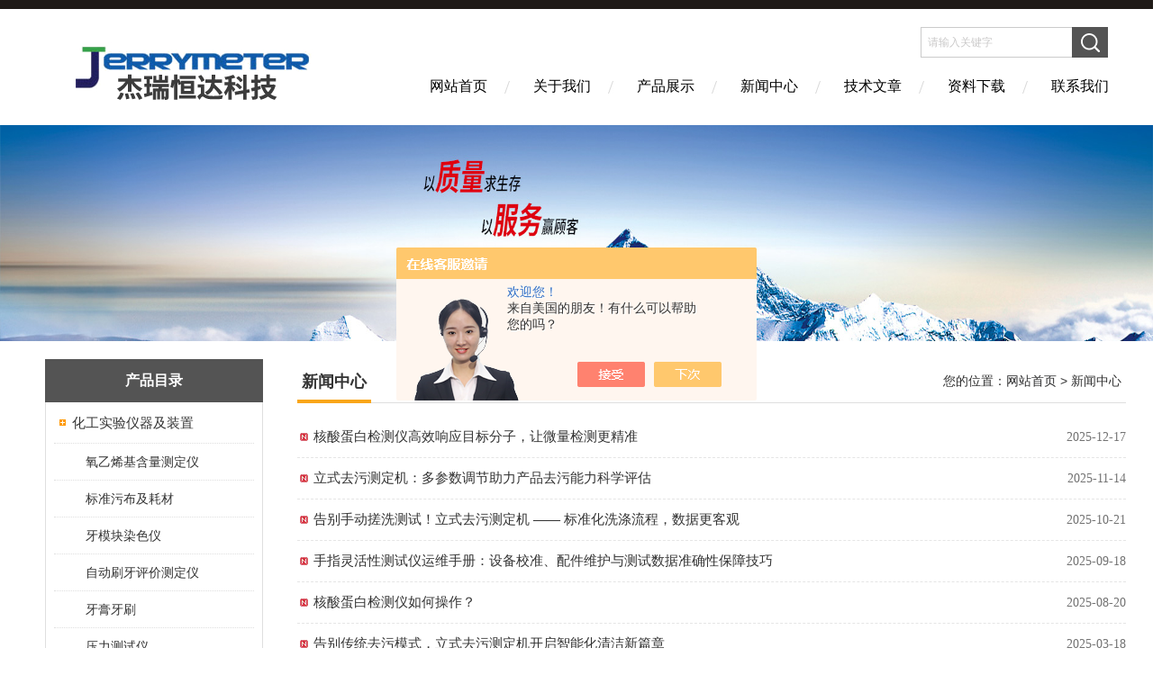

--- FILE ---
content_type: text/html; charset=utf-8
request_url: http://www.bjjrhd17.com/news.html
body_size: 5509
content:
<!DOCTYPE html PUBLIC "-//W3C//DTD XHTML 1.0 Transitional//EN" "http://www.w3.org/TR/xhtml1/DTD/xhtml1-transitional.dtd">
<html xmlns="http://www.w3.org/1999/xhtml">
<head>
<link rel="canonical" href="http://http://www.bjjrhd17.com/news.html" />

<meta http-equiv="Content-Type" content="text/html; charset=utf-8" />
<meta http-equiv="X-UA-Compatible" content="IE=EmulateIE7" />
<TITLE>公司动态－北京杰瑞恒达科技有限公司</TITLE>
<link href="/skins/446293/Css/Style.css" rel="stylesheet" type="text/css" />
<script language="javaScript" src="/js/JSChat.js"></script><script language="javaScript">function ChatBoxClickGXH() { DoChatBoxClickGXH('https://chat.chem17.com',449651) }</script><script>!window.jQuery && document.write('<script src="https://public.mtnets.com/Plugins/jQuery/2.2.4/jquery-2.2.4.min.js" integrity="sha384-rY/jv8mMhqDabXSo+UCggqKtdmBfd3qC2/KvyTDNQ6PcUJXaxK1tMepoQda4g5vB" crossorigin="anonymous">'+'</scr'+'ipt>');</script><script type="text/javascript" src="https://chat.chem17.com/chat/KFCenterBox/446293"></script><script type="text/javascript" src="https://chat.chem17.com/chat/KFLeftBox/446293"></script><script>
(function(){
var bp = document.createElement('script');
var curProtocol = window.location.protocol.split(':')[0];
if (curProtocol === 'https') {
bp.src = 'https://zz.bdstatic.com/linksubmit/push.js';
}
else {
bp.src = 'http://push.zhanzhang.baidu.com/push.js';
}
var s = document.getElementsByTagName("script")[0];
s.parentNode.insertBefore(bp, s);
})();
</script>
</head>
<body>
<div class="headerTop"></div>
<div class="header wapper">
  <div class="logo fl"><a href="/"><img src="/skins/446293/Images/logo.png" alt="北京杰瑞恒达科技有限公司" /></a></div>
  <div class="headerR fr">
    <div class="headRTop">
      <div class="fSearch" style="float:right; margin-right:20px;">
        <form id="form1" name="tk"  method="post" onsubmit="return checkFrom(this);" action="/products.html">
          <input name="keyword" type="text" class="input" value="请输入关键字" onFocus="if (value =='请输入关键字'){value =''}" onBlur="if (value =='')" />
          <input type="submit" class="send" value=" " />
          <div style=" clear:both;"></div>
        </form>
      </div>
    </div>
    <div class="clear"></div>
    <div class="Navgation">
      <ul class="nav_list">
        <li class="current"><a href="/">网站首页</a></li>
        <li><a href="/aboutus.html" onfocus="this.blur()"  rel="nofollow">关于我们</a></li>
        <li><a href="/products.html" onfocus="this.blur()">产品展示</a></li>
        <li><a href="/news.html" onfocus="this.blur()">新闻中心</a></li>
        <li><a href="/article.html" onfocus="this.blur()" >技术文章</a></li>
        <li><a href="/down.html" onfocus="this.blur()"  rel="nofollow">资料下载</a></li>
        <li><a href="/contact.html" onfocus="this.blur()"  rel="nofollow">联系我们</a></li>
      </ul>
    </div>
  </div>
</div>
<script src="https://www.chem17.com/mystat.aspx?u=jerrymeter2020"></script>
<!--banner-->
<div class="clear"></div>
<div class="banner"><img src="/skins/446293/Images/bannerCAbout.jpg"/></div>
<div class="wapper container">
  <div class="Sidebar fl"><dl class="List_pro">
  <dt><span class="Title">产品目录</span></dt>
  <dd>
    <div class="View">
      <ul id="pro_nav_lb" class="pro_nav">
        
        <li id="nynavID" class="list_1">
          <a href="/ParentList-2128433.html" title="化工实验仪器及装置" onmouseover="showsubmenu('化工实验仪器及装置')">化工实验仪器及装置</a>
          <div id="submenu_化工实验仪器及装置" style=" display:none">
            <ul class="pro2_navul">
              
              <li><a href="/SonList-2619094.html" title="氧乙烯基含量测定仪">氧乙烯基含量测定仪</a></li>
              
              <li><a href="/SonList-2618953.html" title="标准污布及耗材">标准污布及耗材</a></li>
              
              <li><a href="/SonList-2501878.html" title="牙模块染色仪">牙模块染色仪</a></li>
              
              <li><a href="/SonList-2451288.html" title="自动刷牙评价测定仪">自动刷牙评价测定仪</a></li>
              
              <li><a href="/SonList-2423465.html" title="牙膏牙刷">牙膏牙刷</a></li>
              
              <li><a href="/SonList-2319593.html" title="压力测试仪">压力测试仪</a></li>
              
              <li><a href="/SonList-2277409.html" title="智能漂洗器">智能漂洗器</a></li>
              
              <li><a href="/SonList-2140220.html" title="环路喷射反应装置">环路喷射反应装置</a></li>
              
              <li><a href="/SonList-2140219.html" title="摆洗机">摆洗机</a></li>
              
              <li><a href="/SonList-2140217.html" title="紫外恒温老化箱">紫外恒温老化箱</a></li>
              
              <li><a href="/SonList-2140216.html" title="实验室三氧化硫磺化装置">实验室三氧化硫磺化装置</a></li>
              
              <li><a href="/SonList-2140215.html" title="智能型生物降解培养机">智能型生物降解培养机</a></li>
              
              <li><a href="/SonList-2140214.html" title="立式去污测定机">立式去污测定机</a></li>
              
              <li><a href="/SonList-2140212.html" title="洗衣凝珠压力测试仪">洗衣凝珠压力测试仪</a></li>
              
              <li><a href="/SonList-2128434.html" title="表面活性剂标准仪器">表面活性剂标准仪器</a></li>
              
              <li><a href="/SonList-2128435.html" title="实验室及工业生产装置">实验室及工业生产装置</a></li>
              
            </ul>
          </div>
        </li>
        
        <li id="nynavID" class="list_1">
          <a href="/ParentList-2136745.html" title="心理仪器" onmouseover="showsubmenu('心理仪器')">心理仪器</a>
          <div id="submenu_心理仪器" style=" display:none">
            <ul class="pro2_navul">
              
              <li><a href="/SonList-2140242.html" title="声光反应时测定仪">声光反应时测定仪</a></li>
              
              <li><a href="/SonList-2140241.html" title="手指灵活性测试仪">手指灵活性测试仪</a></li>
              
              <li><a href="/SonList-2140240.html" title="再认能力测试仪 ">再认能力测试仪 </a></li>
              
              <li><a href="/SonList-2140233.html" title="记忆广度测试仪">记忆广度测试仪</a></li>
              
              <li><a href="/SonList-2140232.html" title="镜画仪 ">镜画仪 </a></li>
              
              <li><a href="/SonList-2140230.html" title="动作稳定器">动作稳定器</a></li>
              
              <li><a href="/SonList-2140229.html" title="反应时测定仪">反应时测定仪</a></li>
              
              <li><a href="/SonList-2140228.html" title="注意力集中能力测试仪">注意力集中能力测试仪</a></li>
              
              <li><a href="/SonList-2140227.html" title="双手调节器">双手调节器</a></li>
              
              <li><a href="/SonList-2136834.html" title="HD-II系列">HD-II系列</a></li>
              
              <li><a href="/SonList-2136835.html" title="HD-V系列">HD-V系列</a></li>
              
            </ul>
          </div>
        </li>
        
        <li id="nynavID" class="list_1">
          <a href="/ParentList-2136746.html" title="核酸蛋白紫外分析仪器" onmouseover="showsubmenu('核酸蛋白紫外分析仪器')">核酸蛋白紫外分析仪器</a>
          <div id="submenu_核酸蛋白紫外分析仪器" style=" display:none">
            <ul class="pro2_navul">
              
              <li><a href="/SonList-2286339.html" title="凝胶成像系统">凝胶成像系统</a></li>
              
              <li><a href="/SonList-2286331.html" title="紫外分析仪">紫外分析仪</a></li>
              
              <li><a href="/SonList-2286236.html" title="层析柜">层析柜</a></li>
              
              <li><a href="/SonList-2286116.html" title="脱色摇床">脱色摇床</a></li>
              
              <li><a href="/SonList-2286087.html" title="电泳槽">电泳槽</a></li>
              
              <li><a href="/SonList-2286064.html" title="电泳仪">电泳仪</a></li>
              
              <li><a href="/SonList-2286057.html" title="自动部分收集器">自动部分收集器</a></li>
              
              <li><a href="/SonList-2286052.html" title="恒流泵">恒流泵</a></li>
              
              <li><a href="/SonList-2286033.html" title="层析图谱采集分析仪">层析图谱采集分析仪</a></li>
              
              <li><a href="/SonList-2286027.html" title="电脑高分子杂质分析仪">电脑高分子杂质分析仪</a></li>
              
              <li><a href="/SonList-2284338.html" title="离子交换层析系统">离子交换层析系统</a></li>
              
              <li><a href="/SonList-2140224.html" title="高灵敏度紫外检测仪">高灵敏度紫外检测仪</a></li>
              
              <li><a href="/SonList-2140223.html" title="离子交换层析检测仪">离子交换层析检测仪</a></li>
              
              <li><a href="/SonList-2140222.html" title="核酸蛋白检测仪">核酸蛋白检测仪</a></li>
              
              <li><a href="/SonList-2136748.html" title="蛋白质分离纯化层析系统">蛋白质分离纯化层析系统</a></li>
              
              <li><a href="/SonList-2136750.html" title="水平旋转仪/摇床">水平旋转仪/摇床</a></li>
              
              <li><a href="/SonList-2136749.html" title="电泳类">电泳类</a></li>
              
            </ul>
          </div>
        </li>
        
        <li id="nynavID" class="list_1">
          <a href="/ParentList-2144261.html" title="测玻片/计数板/测试卡" onmouseover="showsubmenu('测玻片/计数板/测试卡')">测玻片/计数板/测试卡</a>
          <div id="submenu_测玻片/计数板/测试卡" style=" display:none">
            <ul class="pro2_navul">
              
              <li><a href="/SonList-2144342.html" title="测试卡">测试卡</a></li>
              
              <li><a href="/SonList-2144265.html" title="计数板">计数板</a></li>
              
            </ul>
          </div>
        </li>
        
        <li id="nynavID" class="list_1">
          <a href="/ParentList-2206476.html" title="电网检测" onmouseover="showsubmenu('电网检测')">电网检测</a>
          <div id="submenu_电网检测" style=" display:none">
            <ul class="pro2_navul">
              
              <li><a href="/SonList-2206478.html" title="测试检测">测试检测</a></li>
              
            </ul>
          </div>
        </li>
        
      </ul>
    </div>
  </dd>
</dl>
<dl class="ListContact">
  <dt><span class="Title"><a href="/products.html">新品推荐</a></span></dt>
  <dd class="SCon">
    <div class="View">
      <ul id="ny_newslb_box" style="margin:5px 10px 10px;">
        
        
        <li><a href="/Products-39625407.html"  class="dla">FJ-21氧乙烯基含量测定仪</a></li> 
        
        
        
        <li><a href="/Products-39624166.html"  class="dla">JB-01标准污布耗材 碳黑 皮脂 蛋白 混合油</a></li> 
        
        
        
        <li><a href="/Products-39624113.html"  class="dla">RHLQ系列立式去污测定机 污布 洗衣液 耗材</a></li> 
        
        
        
        <li><a href="/Products-39368751.html"  class="dla">RHBX-II液晶恒温金属摆洗机 改进型摆洗机</a></li> 
        
        
        
        <li><a href="/Products-39368739.html"  class="dla">RHBX-II一体恒温金属摆洗机 升级款摆洗机</a></li> 
        
        
      </ul>
    </div>
  </dd>
</dl></div>
  <div class="MainC fr">
    <dl>
      <dt><span class="STitle fl"><b>新闻中心</b></span><span class="Position fr">您的位置：<a href="/">网站首页</a> &gt; 新闻中心</span></dt>
      <dd>
        <div class="View">
          <div class="PageView">
            <ul id="article_lb">
              
              <li><a href="/News-1665510.html" title="核酸蛋白检测仪高效响应目标分子，让微量检测更精准">核酸蛋白检测仪高效响应目标分子，让微量检测更精准</a> <span>2025-12-17</span></li>
			  
              <li><a href="/News-1659222.html" title="立式去污测定机：多参数调节助力产品去污能力科学评估">立式去污测定机：多参数调节助力产品去污能力科学评估</a> <span>2025-11-14</span></li>
			  
              <li><a href="/News-1654184.html" title="告别手动搓洗测试！立式去污测定机 —— 标准化洗涤流程，数据更客观">告别手动搓洗测试！立式去污测定机 —— 标准化洗涤流程，数据更客观</a> <span>2025-10-21</span></li>
			  
              <li><a href="/News-1649073.html" title="手指灵活性测试仪运维手册：设备校准、配件维护与测试数据准确性保障技巧">手指灵活性测试仪运维手册：设备校准、配件维护与测试数据准确性保障技巧</a> <span>2025-09-18</span></li>
			  
              <li><a href="/News-1643260.html" title="核酸蛋白检测仪如何操作？">核酸蛋白检测仪如何操作？</a> <span>2025-08-20</span></li>
			  
              <li><a href="/News-1612411.html" title="告别传统去污模式，立式去污测定机开启智能化清洁新篇章">告别传统去污模式，立式去污测定机开启智能化清洁新篇章</a> <span>2025-03-18</span></li>
			  
              <li><a href="/News-1606764.html" title="准确染色，重塑微笑之美：牙模块染色仪技术解析">准确染色，重塑微笑之美：牙模块染色仪技术解析</a> <span>2025-02-18</span></li>
			  
              <li><a href="/News-1601205.html" title="立式去污测定机：专业去污，精准测定，打造科研品质新高度">立式去污测定机：专业去污，精准测定，打造科研品质新高度</a> <span>2025-01-11</span></li>
			  
              <li><a href="/News-1596361.html" title="准确测量，立式去污测定机领清洁标准">准确测量，立式去污测定机领清洁标准</a> <span>2024-12-17</span></li>
			  
              <li><a href="/News-1595169.html" title="立式去污测定机：准确评估清洁效果">立式去污测定机：准确评估清洁效果</a> <span>2024-12-12</span></li>
			  
            </ul>
            <div id="fengye">共&nbsp;44&nbsp;条记录，当前&nbsp;1&nbsp;/&nbsp;5&nbsp;页&nbsp;&nbsp;首页&nbsp;&nbsp;上一页&nbsp;&nbsp;<a href="/news-p2.html">下一页</a>&nbsp;&nbsp;<a href="/news-p5.html">末页</a>&nbsp;&nbsp;跳转到第<input style="width:20px" class="p_input" type="text" name="custompage" id="custompage" onkeypress="return event.keyCode>=48&&event.keyCode<=57" onKeyDown="if(event.keyCode==13) {window.location='/news-p'+this.value; return false;}">页&nbsp;<input type="button" value="GO" style="width:40px;height:22px" onclick="window.location='/news-p'+document.getElementById('custompage').value;" /></div>
          </div>
        </div>
      </dd>
    </dl>
  </div>
</div>
<div class="clear"></div>

<footer>
	<!--第1部分-->
	<div class="foot1">
    	<div class="foot1_in clear clearfix">
        	<ul class="foot_nav">
            	<li>
                	<div class="tlt" rel="nofollow">关于我们</div>
                    <a href="/aboutus.html" rel="nofollow">关于我们</a>
                    <a href="/honor.html" rel="nofollow">荣誉资质</a>
                    <a href="/order.html" rel="nofollow">在线留言</a>
                    <a href="/contact.html" rel="nofollow">联系我们</a>
                </li>
                <li class="cen">
                	<div class="tlt">热销产品</div>
                    
					
                    <a href="/Products-34746564.html">RHLQ-III立式去污测定机</a>
                    
					
					
                    <a href="/Products-34776593.html">RHBX-II金属摆洗机</a>
                    
					
					
                    <a href="/Products-34746639.html">RHLQ-III多功能立式去污测定机</a>
                    
					
					
                    <a href="/Products-34765014.html">FJEE实验室三氧化硫磺化装置</a>
                    
					
                </li>
                <li>
                	<div class="tlt">快速导航</div>
                    <a href="/products.html">产品展示</a>
                    <a href="/news.html">新闻中心</a>
                    <a href="/article.html">技术文章</a>
                    <a href="/down.html" rel="nofollow">资料下载</a>
                </li>
            </ul>
            <div class="ewm">
            	<p><img src="/skins/446293/images/ewm.jpg" /></p>
                <p>扫一扫，关注我们</p>
            </div>
            <div class="lxwm">
            	<div class="btn"><a href="/contact.html" rel="nofollow">联系我们</a></div>
                <p>24小时热线：</p>
                <span></span>
            </div>
        </div>
    </div>
    <!--第2部分-->
    <div class="foot2">
    	<div class="foot2_in  clear clearfix">
        	<div class="l">Copyright &copy; 2026 北京杰瑞恒达科技有限公司(www.bjjrhd17.com) 版权所有</div>
            <div class="r"><a href="http://beian.miit.gov.cn/"?target="_blank" rel="nofollow">备案号：京ICP备2022025531号-2</a>&nbsp;&nbsp;&nbsp;<a href="/sitemap.xml" target="_blank">GoogleSitemap</a>&nbsp;&nbsp;&nbsp;技术支持：<a href="https://www.chem17.com" target="_blank"  rel="nofollow">化工仪器网</a> <a href="https://www.chem17.com/login" target="_blank" rel="nofollow" >管理登陆</a></div>
        </div>
    </div>
</footer>
<!--底部 end-->

<div id="gxhxwtmobile" style="display:none;">13263198702</div> 
<div class="silide_qq" style="display:none;">
	<div class="tlt1">在线咨询</div>
    <div class="conn">
        <div class="tlt">在线客服</div>
        <a target="_blank" href="http://wpa.qq.com/msgrd?v=3&uin=1634459880&site=qq&menu=yes" class="qq_btn"><img src="/skins/446293/images/qq.png" title="点击这里给我发消息" align="absmiddle"></a>
        <div class="lines"></div>
        <div class="tlt">咨询热线</div>
        <div class="zxrx">
            <p>13263198702</p>
        </div>
        <div class="lines"></div>
        <img src="/skins/446293/images/ewm.jpg" class="code" />  
    </div>
    <a href="javascript:;" title="关闭" class="close">[关闭]</a>
</div>


<script type="text/javascript" src="/skins/446293/js/jquery.pack.js"></script>
<script type="text/javascript" src="/skins/446293/js/pt_js.js"></script>
</body>
</html>